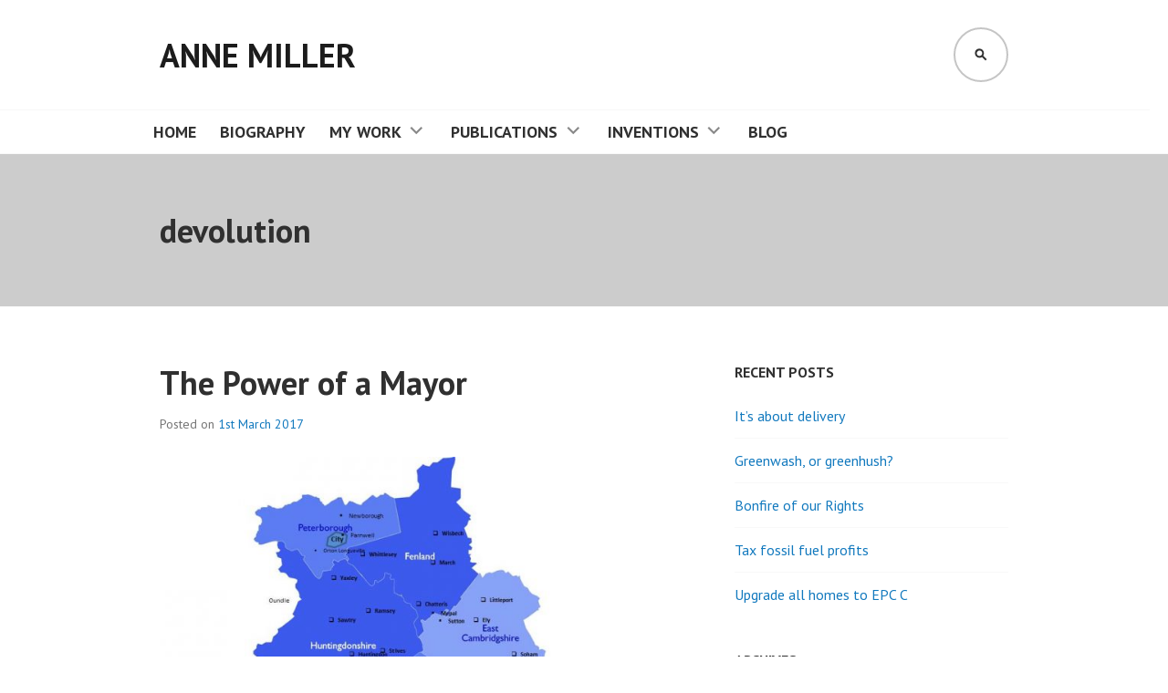

--- FILE ---
content_type: text/html; charset=UTF-8
request_url: https://annemiller.uk/tag/devolution/
body_size: 12198
content:
<!DOCTYPE html>
<html lang="en-GB">
<head>
<meta charset="UTF-8">
<meta name="viewport" content="width=device-width, initial-scale=1">
<link rel="profile" href="http://gmpg.org/xfn/11">
<link rel="pingback" href="https://annemiller.uk/xmlrpc.php">

<title>devolution &#8211; Anne Miller</title>
<meta name='robots' content='max-image-preview:large' />
<link rel='dns-prefetch' href='//fonts.googleapis.com' />
<link rel="alternate" type="application/rss+xml" title="Anne Miller &raquo; Feed" href="https://annemiller.uk/feed/" />
<link rel="alternate" type="application/rss+xml" title="Anne Miller &raquo; Comments Feed" href="https://annemiller.uk/comments/feed/" />
<link rel="alternate" type="application/rss+xml" title="Anne Miller &raquo; devolution Tag Feed" href="https://annemiller.uk/tag/devolution/feed/" />
		<!-- This site uses the Google Analytics by MonsterInsights plugin v9.9.0 - Using Analytics tracking - https://www.monsterinsights.com/ -->
							<script src="//www.googletagmanager.com/gtag/js?id=G-XS3VP1D3S7"  data-cfasync="false" data-wpfc-render="false" type="text/javascript" async></script>
			<script data-cfasync="false" data-wpfc-render="false" type="text/javascript">
				var mi_version = '9.9.0';
				var mi_track_user = true;
				var mi_no_track_reason = '';
								var MonsterInsightsDefaultLocations = {"page_location":"https:\/\/annemiller.uk\/tag\/devolution\/"};
								if ( typeof MonsterInsightsPrivacyGuardFilter === 'function' ) {
					var MonsterInsightsLocations = (typeof MonsterInsightsExcludeQuery === 'object') ? MonsterInsightsPrivacyGuardFilter( MonsterInsightsExcludeQuery ) : MonsterInsightsPrivacyGuardFilter( MonsterInsightsDefaultLocations );
				} else {
					var MonsterInsightsLocations = (typeof MonsterInsightsExcludeQuery === 'object') ? MonsterInsightsExcludeQuery : MonsterInsightsDefaultLocations;
				}

								var disableStrs = [
										'ga-disable-G-XS3VP1D3S7',
									];

				/* Function to detect opted out users */
				function __gtagTrackerIsOptedOut() {
					for (var index = 0; index < disableStrs.length; index++) {
						if (document.cookie.indexOf(disableStrs[index] + '=true') > -1) {
							return true;
						}
					}

					return false;
				}

				/* Disable tracking if the opt-out cookie exists. */
				if (__gtagTrackerIsOptedOut()) {
					for (var index = 0; index < disableStrs.length; index++) {
						window[disableStrs[index]] = true;
					}
				}

				/* Opt-out function */
				function __gtagTrackerOptout() {
					for (var index = 0; index < disableStrs.length; index++) {
						document.cookie = disableStrs[index] + '=true; expires=Thu, 31 Dec 2099 23:59:59 UTC; path=/';
						window[disableStrs[index]] = true;
					}
				}

				if ('undefined' === typeof gaOptout) {
					function gaOptout() {
						__gtagTrackerOptout();
					}
				}
								window.dataLayer = window.dataLayer || [];

				window.MonsterInsightsDualTracker = {
					helpers: {},
					trackers: {},
				};
				if (mi_track_user) {
					function __gtagDataLayer() {
						dataLayer.push(arguments);
					}

					function __gtagTracker(type, name, parameters) {
						if (!parameters) {
							parameters = {};
						}

						if (parameters.send_to) {
							__gtagDataLayer.apply(null, arguments);
							return;
						}

						if (type === 'event') {
														parameters.send_to = monsterinsights_frontend.v4_id;
							var hookName = name;
							if (typeof parameters['event_category'] !== 'undefined') {
								hookName = parameters['event_category'] + ':' + name;
							}

							if (typeof MonsterInsightsDualTracker.trackers[hookName] !== 'undefined') {
								MonsterInsightsDualTracker.trackers[hookName](parameters);
							} else {
								__gtagDataLayer('event', name, parameters);
							}
							
						} else {
							__gtagDataLayer.apply(null, arguments);
						}
					}

					__gtagTracker('js', new Date());
					__gtagTracker('set', {
						'developer_id.dZGIzZG': true,
											});
					if ( MonsterInsightsLocations.page_location ) {
						__gtagTracker('set', MonsterInsightsLocations);
					}
										__gtagTracker('config', 'G-XS3VP1D3S7', {"forceSSL":"true","anonymize_ip":"true"} );
										window.gtag = __gtagTracker;										(function () {
						/* https://developers.google.com/analytics/devguides/collection/analyticsjs/ */
						/* ga and __gaTracker compatibility shim. */
						var noopfn = function () {
							return null;
						};
						var newtracker = function () {
							return new Tracker();
						};
						var Tracker = function () {
							return null;
						};
						var p = Tracker.prototype;
						p.get = noopfn;
						p.set = noopfn;
						p.send = function () {
							var args = Array.prototype.slice.call(arguments);
							args.unshift('send');
							__gaTracker.apply(null, args);
						};
						var __gaTracker = function () {
							var len = arguments.length;
							if (len === 0) {
								return;
							}
							var f = arguments[len - 1];
							if (typeof f !== 'object' || f === null || typeof f.hitCallback !== 'function') {
								if ('send' === arguments[0]) {
									var hitConverted, hitObject = false, action;
									if ('event' === arguments[1]) {
										if ('undefined' !== typeof arguments[3]) {
											hitObject = {
												'eventAction': arguments[3],
												'eventCategory': arguments[2],
												'eventLabel': arguments[4],
												'value': arguments[5] ? arguments[5] : 1,
											}
										}
									}
									if ('pageview' === arguments[1]) {
										if ('undefined' !== typeof arguments[2]) {
											hitObject = {
												'eventAction': 'page_view',
												'page_path': arguments[2],
											}
										}
									}
									if (typeof arguments[2] === 'object') {
										hitObject = arguments[2];
									}
									if (typeof arguments[5] === 'object') {
										Object.assign(hitObject, arguments[5]);
									}
									if ('undefined' !== typeof arguments[1].hitType) {
										hitObject = arguments[1];
										if ('pageview' === hitObject.hitType) {
											hitObject.eventAction = 'page_view';
										}
									}
									if (hitObject) {
										action = 'timing' === arguments[1].hitType ? 'timing_complete' : hitObject.eventAction;
										hitConverted = mapArgs(hitObject);
										__gtagTracker('event', action, hitConverted);
									}
								}
								return;
							}

							function mapArgs(args) {
								var arg, hit = {};
								var gaMap = {
									'eventCategory': 'event_category',
									'eventAction': 'event_action',
									'eventLabel': 'event_label',
									'eventValue': 'event_value',
									'nonInteraction': 'non_interaction',
									'timingCategory': 'event_category',
									'timingVar': 'name',
									'timingValue': 'value',
									'timingLabel': 'event_label',
									'page': 'page_path',
									'location': 'page_location',
									'title': 'page_title',
									'referrer' : 'page_referrer',
								};
								for (arg in args) {
																		if (!(!args.hasOwnProperty(arg) || !gaMap.hasOwnProperty(arg))) {
										hit[gaMap[arg]] = args[arg];
									} else {
										hit[arg] = args[arg];
									}
								}
								return hit;
							}

							try {
								f.hitCallback();
							} catch (ex) {
							}
						};
						__gaTracker.create = newtracker;
						__gaTracker.getByName = newtracker;
						__gaTracker.getAll = function () {
							return [];
						};
						__gaTracker.remove = noopfn;
						__gaTracker.loaded = true;
						window['__gaTracker'] = __gaTracker;
					})();
									} else {
										console.log("");
					(function () {
						function __gtagTracker() {
							return null;
						}

						window['__gtagTracker'] = __gtagTracker;
						window['gtag'] = __gtagTracker;
					})();
									}
			</script>
			
							<!-- / Google Analytics by MonsterInsights -->
		<style id='wp-img-auto-sizes-contain-inline-css' type='text/css'>
img:is([sizes=auto i],[sizes^="auto," i]){contain-intrinsic-size:3000px 1500px}
/*# sourceURL=wp-img-auto-sizes-contain-inline-css */
</style>
<style id='wp-emoji-styles-inline-css' type='text/css'>

	img.wp-smiley, img.emoji {
		display: inline !important;
		border: none !important;
		box-shadow: none !important;
		height: 1em !important;
		width: 1em !important;
		margin: 0 0.07em !important;
		vertical-align: -0.1em !important;
		background: none !important;
		padding: 0 !important;
	}
/*# sourceURL=wp-emoji-styles-inline-css */
</style>
<style id='wp-block-library-inline-css' type='text/css'>
:root{--wp-block-synced-color:#7a00df;--wp-block-synced-color--rgb:122,0,223;--wp-bound-block-color:var(--wp-block-synced-color);--wp-editor-canvas-background:#ddd;--wp-admin-theme-color:#007cba;--wp-admin-theme-color--rgb:0,124,186;--wp-admin-theme-color-darker-10:#006ba1;--wp-admin-theme-color-darker-10--rgb:0,107,160.5;--wp-admin-theme-color-darker-20:#005a87;--wp-admin-theme-color-darker-20--rgb:0,90,135;--wp-admin-border-width-focus:2px}@media (min-resolution:192dpi){:root{--wp-admin-border-width-focus:1.5px}}.wp-element-button{cursor:pointer}:root .has-very-light-gray-background-color{background-color:#eee}:root .has-very-dark-gray-background-color{background-color:#313131}:root .has-very-light-gray-color{color:#eee}:root .has-very-dark-gray-color{color:#313131}:root .has-vivid-green-cyan-to-vivid-cyan-blue-gradient-background{background:linear-gradient(135deg,#00d084,#0693e3)}:root .has-purple-crush-gradient-background{background:linear-gradient(135deg,#34e2e4,#4721fb 50%,#ab1dfe)}:root .has-hazy-dawn-gradient-background{background:linear-gradient(135deg,#faaca8,#dad0ec)}:root .has-subdued-olive-gradient-background{background:linear-gradient(135deg,#fafae1,#67a671)}:root .has-atomic-cream-gradient-background{background:linear-gradient(135deg,#fdd79a,#004a59)}:root .has-nightshade-gradient-background{background:linear-gradient(135deg,#330968,#31cdcf)}:root .has-midnight-gradient-background{background:linear-gradient(135deg,#020381,#2874fc)}:root{--wp--preset--font-size--normal:16px;--wp--preset--font-size--huge:42px}.has-regular-font-size{font-size:1em}.has-larger-font-size{font-size:2.625em}.has-normal-font-size{font-size:var(--wp--preset--font-size--normal)}.has-huge-font-size{font-size:var(--wp--preset--font-size--huge)}.has-text-align-center{text-align:center}.has-text-align-left{text-align:left}.has-text-align-right{text-align:right}.has-fit-text{white-space:nowrap!important}#end-resizable-editor-section{display:none}.aligncenter{clear:both}.items-justified-left{justify-content:flex-start}.items-justified-center{justify-content:center}.items-justified-right{justify-content:flex-end}.items-justified-space-between{justify-content:space-between}.screen-reader-text{border:0;clip-path:inset(50%);height:1px;margin:-1px;overflow:hidden;padding:0;position:absolute;width:1px;word-wrap:normal!important}.screen-reader-text:focus{background-color:#ddd;clip-path:none;color:#444;display:block;font-size:1em;height:auto;left:5px;line-height:normal;padding:15px 23px 14px;text-decoration:none;top:5px;width:auto;z-index:100000}html :where(.has-border-color){border-style:solid}html :where([style*=border-top-color]){border-top-style:solid}html :where([style*=border-right-color]){border-right-style:solid}html :where([style*=border-bottom-color]){border-bottom-style:solid}html :where([style*=border-left-color]){border-left-style:solid}html :where([style*=border-width]){border-style:solid}html :where([style*=border-top-width]){border-top-style:solid}html :where([style*=border-right-width]){border-right-style:solid}html :where([style*=border-bottom-width]){border-bottom-style:solid}html :where([style*=border-left-width]){border-left-style:solid}html :where(img[class*=wp-image-]){height:auto;max-width:100%}:where(figure){margin:0 0 1em}html :where(.is-position-sticky){--wp-admin--admin-bar--position-offset:var(--wp-admin--admin-bar--height,0px)}@media screen and (max-width:600px){html :where(.is-position-sticky){--wp-admin--admin-bar--position-offset:0px}}

/*# sourceURL=wp-block-library-inline-css */
</style><style id='global-styles-inline-css' type='text/css'>
:root{--wp--preset--aspect-ratio--square: 1;--wp--preset--aspect-ratio--4-3: 4/3;--wp--preset--aspect-ratio--3-4: 3/4;--wp--preset--aspect-ratio--3-2: 3/2;--wp--preset--aspect-ratio--2-3: 2/3;--wp--preset--aspect-ratio--16-9: 16/9;--wp--preset--aspect-ratio--9-16: 9/16;--wp--preset--color--black: #000000;--wp--preset--color--cyan-bluish-gray: #abb8c3;--wp--preset--color--white: #ffffff;--wp--preset--color--pale-pink: #f78da7;--wp--preset--color--vivid-red: #cf2e2e;--wp--preset--color--luminous-vivid-orange: #ff6900;--wp--preset--color--luminous-vivid-amber: #fcb900;--wp--preset--color--light-green-cyan: #7bdcb5;--wp--preset--color--vivid-green-cyan: #00d084;--wp--preset--color--pale-cyan-blue: #8ed1fc;--wp--preset--color--vivid-cyan-blue: #0693e3;--wp--preset--color--vivid-purple: #9b51e0;--wp--preset--gradient--vivid-cyan-blue-to-vivid-purple: linear-gradient(135deg,rgb(6,147,227) 0%,rgb(155,81,224) 100%);--wp--preset--gradient--light-green-cyan-to-vivid-green-cyan: linear-gradient(135deg,rgb(122,220,180) 0%,rgb(0,208,130) 100%);--wp--preset--gradient--luminous-vivid-amber-to-luminous-vivid-orange: linear-gradient(135deg,rgb(252,185,0) 0%,rgb(255,105,0) 100%);--wp--preset--gradient--luminous-vivid-orange-to-vivid-red: linear-gradient(135deg,rgb(255,105,0) 0%,rgb(207,46,46) 100%);--wp--preset--gradient--very-light-gray-to-cyan-bluish-gray: linear-gradient(135deg,rgb(238,238,238) 0%,rgb(169,184,195) 100%);--wp--preset--gradient--cool-to-warm-spectrum: linear-gradient(135deg,rgb(74,234,220) 0%,rgb(151,120,209) 20%,rgb(207,42,186) 40%,rgb(238,44,130) 60%,rgb(251,105,98) 80%,rgb(254,248,76) 100%);--wp--preset--gradient--blush-light-purple: linear-gradient(135deg,rgb(255,206,236) 0%,rgb(152,150,240) 100%);--wp--preset--gradient--blush-bordeaux: linear-gradient(135deg,rgb(254,205,165) 0%,rgb(254,45,45) 50%,rgb(107,0,62) 100%);--wp--preset--gradient--luminous-dusk: linear-gradient(135deg,rgb(255,203,112) 0%,rgb(199,81,192) 50%,rgb(65,88,208) 100%);--wp--preset--gradient--pale-ocean: linear-gradient(135deg,rgb(255,245,203) 0%,rgb(182,227,212) 50%,rgb(51,167,181) 100%);--wp--preset--gradient--electric-grass: linear-gradient(135deg,rgb(202,248,128) 0%,rgb(113,206,126) 100%);--wp--preset--gradient--midnight: linear-gradient(135deg,rgb(2,3,129) 0%,rgb(40,116,252) 100%);--wp--preset--font-size--small: 13px;--wp--preset--font-size--medium: 20px;--wp--preset--font-size--large: 36px;--wp--preset--font-size--x-large: 42px;--wp--preset--spacing--20: 0.44rem;--wp--preset--spacing--30: 0.67rem;--wp--preset--spacing--40: 1rem;--wp--preset--spacing--50: 1.5rem;--wp--preset--spacing--60: 2.25rem;--wp--preset--spacing--70: 3.38rem;--wp--preset--spacing--80: 5.06rem;--wp--preset--shadow--natural: 6px 6px 9px rgba(0, 0, 0, 0.2);--wp--preset--shadow--deep: 12px 12px 50px rgba(0, 0, 0, 0.4);--wp--preset--shadow--sharp: 6px 6px 0px rgba(0, 0, 0, 0.2);--wp--preset--shadow--outlined: 6px 6px 0px -3px rgb(255, 255, 255), 6px 6px rgb(0, 0, 0);--wp--preset--shadow--crisp: 6px 6px 0px rgb(0, 0, 0);}:where(.is-layout-flex){gap: 0.5em;}:where(.is-layout-grid){gap: 0.5em;}body .is-layout-flex{display: flex;}.is-layout-flex{flex-wrap: wrap;align-items: center;}.is-layout-flex > :is(*, div){margin: 0;}body .is-layout-grid{display: grid;}.is-layout-grid > :is(*, div){margin: 0;}:where(.wp-block-columns.is-layout-flex){gap: 2em;}:where(.wp-block-columns.is-layout-grid){gap: 2em;}:where(.wp-block-post-template.is-layout-flex){gap: 1.25em;}:where(.wp-block-post-template.is-layout-grid){gap: 1.25em;}.has-black-color{color: var(--wp--preset--color--black) !important;}.has-cyan-bluish-gray-color{color: var(--wp--preset--color--cyan-bluish-gray) !important;}.has-white-color{color: var(--wp--preset--color--white) !important;}.has-pale-pink-color{color: var(--wp--preset--color--pale-pink) !important;}.has-vivid-red-color{color: var(--wp--preset--color--vivid-red) !important;}.has-luminous-vivid-orange-color{color: var(--wp--preset--color--luminous-vivid-orange) !important;}.has-luminous-vivid-amber-color{color: var(--wp--preset--color--luminous-vivid-amber) !important;}.has-light-green-cyan-color{color: var(--wp--preset--color--light-green-cyan) !important;}.has-vivid-green-cyan-color{color: var(--wp--preset--color--vivid-green-cyan) !important;}.has-pale-cyan-blue-color{color: var(--wp--preset--color--pale-cyan-blue) !important;}.has-vivid-cyan-blue-color{color: var(--wp--preset--color--vivid-cyan-blue) !important;}.has-vivid-purple-color{color: var(--wp--preset--color--vivid-purple) !important;}.has-black-background-color{background-color: var(--wp--preset--color--black) !important;}.has-cyan-bluish-gray-background-color{background-color: var(--wp--preset--color--cyan-bluish-gray) !important;}.has-white-background-color{background-color: var(--wp--preset--color--white) !important;}.has-pale-pink-background-color{background-color: var(--wp--preset--color--pale-pink) !important;}.has-vivid-red-background-color{background-color: var(--wp--preset--color--vivid-red) !important;}.has-luminous-vivid-orange-background-color{background-color: var(--wp--preset--color--luminous-vivid-orange) !important;}.has-luminous-vivid-amber-background-color{background-color: var(--wp--preset--color--luminous-vivid-amber) !important;}.has-light-green-cyan-background-color{background-color: var(--wp--preset--color--light-green-cyan) !important;}.has-vivid-green-cyan-background-color{background-color: var(--wp--preset--color--vivid-green-cyan) !important;}.has-pale-cyan-blue-background-color{background-color: var(--wp--preset--color--pale-cyan-blue) !important;}.has-vivid-cyan-blue-background-color{background-color: var(--wp--preset--color--vivid-cyan-blue) !important;}.has-vivid-purple-background-color{background-color: var(--wp--preset--color--vivid-purple) !important;}.has-black-border-color{border-color: var(--wp--preset--color--black) !important;}.has-cyan-bluish-gray-border-color{border-color: var(--wp--preset--color--cyan-bluish-gray) !important;}.has-white-border-color{border-color: var(--wp--preset--color--white) !important;}.has-pale-pink-border-color{border-color: var(--wp--preset--color--pale-pink) !important;}.has-vivid-red-border-color{border-color: var(--wp--preset--color--vivid-red) !important;}.has-luminous-vivid-orange-border-color{border-color: var(--wp--preset--color--luminous-vivid-orange) !important;}.has-luminous-vivid-amber-border-color{border-color: var(--wp--preset--color--luminous-vivid-amber) !important;}.has-light-green-cyan-border-color{border-color: var(--wp--preset--color--light-green-cyan) !important;}.has-vivid-green-cyan-border-color{border-color: var(--wp--preset--color--vivid-green-cyan) !important;}.has-pale-cyan-blue-border-color{border-color: var(--wp--preset--color--pale-cyan-blue) !important;}.has-vivid-cyan-blue-border-color{border-color: var(--wp--preset--color--vivid-cyan-blue) !important;}.has-vivid-purple-border-color{border-color: var(--wp--preset--color--vivid-purple) !important;}.has-vivid-cyan-blue-to-vivid-purple-gradient-background{background: var(--wp--preset--gradient--vivid-cyan-blue-to-vivid-purple) !important;}.has-light-green-cyan-to-vivid-green-cyan-gradient-background{background: var(--wp--preset--gradient--light-green-cyan-to-vivid-green-cyan) !important;}.has-luminous-vivid-amber-to-luminous-vivid-orange-gradient-background{background: var(--wp--preset--gradient--luminous-vivid-amber-to-luminous-vivid-orange) !important;}.has-luminous-vivid-orange-to-vivid-red-gradient-background{background: var(--wp--preset--gradient--luminous-vivid-orange-to-vivid-red) !important;}.has-very-light-gray-to-cyan-bluish-gray-gradient-background{background: var(--wp--preset--gradient--very-light-gray-to-cyan-bluish-gray) !important;}.has-cool-to-warm-spectrum-gradient-background{background: var(--wp--preset--gradient--cool-to-warm-spectrum) !important;}.has-blush-light-purple-gradient-background{background: var(--wp--preset--gradient--blush-light-purple) !important;}.has-blush-bordeaux-gradient-background{background: var(--wp--preset--gradient--blush-bordeaux) !important;}.has-luminous-dusk-gradient-background{background: var(--wp--preset--gradient--luminous-dusk) !important;}.has-pale-ocean-gradient-background{background: var(--wp--preset--gradient--pale-ocean) !important;}.has-electric-grass-gradient-background{background: var(--wp--preset--gradient--electric-grass) !important;}.has-midnight-gradient-background{background: var(--wp--preset--gradient--midnight) !important;}.has-small-font-size{font-size: var(--wp--preset--font-size--small) !important;}.has-medium-font-size{font-size: var(--wp--preset--font-size--medium) !important;}.has-large-font-size{font-size: var(--wp--preset--font-size--large) !important;}.has-x-large-font-size{font-size: var(--wp--preset--font-size--x-large) !important;}
/*# sourceURL=global-styles-inline-css */
</style>

<style id='classic-theme-styles-inline-css' type='text/css'>
/*! This file is auto-generated */
.wp-block-button__link{color:#fff;background-color:#32373c;border-radius:9999px;box-shadow:none;text-decoration:none;padding:calc(.667em + 2px) calc(1.333em + 2px);font-size:1.125em}.wp-block-file__button{background:#32373c;color:#fff;text-decoration:none}
/*# sourceURL=/wp-includes/css/classic-themes.min.css */
</style>
<link rel='stylesheet' id='edin-pt-sans-css' href='https://fonts.googleapis.com/css?family=PT+Sans%3A400%2C700%2C400italic%2C700italic&#038;subset=latin%2Clatin-ext' type='text/css' media='all' />
<link rel='stylesheet' id='edin-pt-serif-css' href='https://fonts.googleapis.com/css?family=PT+Serif%3A400%2C700%2C400italic%2C700italic&#038;subset=latin%2Clatin-ext' type='text/css' media='all' />
<link rel='stylesheet' id='edin-pt-mono-css' href='https://fonts.googleapis.com/css?family=PT+Mono&#038;subset=latin%2Clatin-ext' type='text/css' media='all' />
<link rel='stylesheet' id='edin-edincon-css' href='https://annemiller.uk/wp-content/themes/edin/font/edincon.css?ver=20140606' type='text/css' media='all' />
<link rel='stylesheet' id='genericons-css' href='https://annemiller.uk/wp-content/themes/edin/font/genericons.css?ver=3.4.1' type='text/css' media='all' />
<link rel='stylesheet' id='edin-style-css' href='https://annemiller.uk/wp-content/themes/edin/style.css?ver=589b319c6dc3a29910f07b8e49e76f2a' type='text/css' media='all' />
<link rel='stylesheet' id='wpzoom-social-icons-socicon-css' href='https://annemiller.uk/wp-content/plugins/social-icons-widget-by-wpzoom/assets/css/wpzoom-socicon.css?ver=1768520784' type='text/css' media='all' />
<link rel='stylesheet' id='wpzoom-social-icons-genericons-css' href='https://annemiller.uk/wp-content/plugins/social-icons-widget-by-wpzoom/assets/css/genericons.css?ver=1768520784' type='text/css' media='all' />
<link rel='stylesheet' id='wpzoom-social-icons-academicons-css' href='https://annemiller.uk/wp-content/plugins/social-icons-widget-by-wpzoom/assets/css/academicons.min.css?ver=1768520784' type='text/css' media='all' />
<link rel='stylesheet' id='wpzoom-social-icons-font-awesome-3-css' href='https://annemiller.uk/wp-content/plugins/social-icons-widget-by-wpzoom/assets/css/font-awesome-3.min.css?ver=1768520784' type='text/css' media='all' />
<link rel='stylesheet' id='dashicons-css' href='https://annemiller.uk/wp-includes/css/dashicons.min.css?ver=589b319c6dc3a29910f07b8e49e76f2a' type='text/css' media='all' />
<link rel='stylesheet' id='wpzoom-social-icons-styles-css' href='https://annemiller.uk/wp-content/plugins/social-icons-widget-by-wpzoom/assets/css/wpzoom-social-icons-styles.css?ver=1768520784' type='text/css' media='all' />
<link rel='preload' as='font'  id='wpzoom-social-icons-font-academicons-woff2-css' href='https://annemiller.uk/wp-content/plugins/social-icons-widget-by-wpzoom/assets/font/academicons.woff2?v=1.9.2'  type='font/woff2' crossorigin />
<link rel='preload' as='font'  id='wpzoom-social-icons-font-fontawesome-3-woff2-css' href='https://annemiller.uk/wp-content/plugins/social-icons-widget-by-wpzoom/assets/font/fontawesome-webfont.woff2?v=4.7.0'  type='font/woff2' crossorigin />
<link rel='preload' as='font'  id='wpzoom-social-icons-font-genericons-woff-css' href='https://annemiller.uk/wp-content/plugins/social-icons-widget-by-wpzoom/assets/font/Genericons.woff'  type='font/woff' crossorigin />
<link rel='preload' as='font'  id='wpzoom-social-icons-font-socicon-woff2-css' href='https://annemiller.uk/wp-content/plugins/social-icons-widget-by-wpzoom/assets/font/socicon.woff2?v=4.5.4'  type='font/woff2' crossorigin />
<script type="text/javascript" src="https://annemiller.uk/wp-content/plugins/google-analytics-for-wordpress/assets/js/frontend-gtag.min.js?ver=9.9.0" id="monsterinsights-frontend-script-js" async="async" data-wp-strategy="async"></script>
<script data-cfasync="false" data-wpfc-render="false" type="text/javascript" id='monsterinsights-frontend-script-js-extra'>/* <![CDATA[ */
var monsterinsights_frontend = {"js_events_tracking":"true","download_extensions":"doc,pdf,ppt,zip,xls,docx,pptx,xlsx","inbound_paths":"[]","home_url":"https:\/\/annemiller.uk","hash_tracking":"false","v4_id":"G-XS3VP1D3S7"};/* ]]> */
</script>
<script type="text/javascript" src="https://annemiller.uk/wp-includes/js/jquery/jquery.min.js?ver=3.7.1" id="jquery-core-js"></script>
<script type="text/javascript" src="https://annemiller.uk/wp-includes/js/jquery/jquery-migrate.min.js?ver=3.4.1" id="jquery-migrate-js"></script>
<link rel="https://api.w.org/" href="https://annemiller.uk/wp-json/" /><link rel="alternate" title="JSON" type="application/json" href="https://annemiller.uk/wp-json/wp/v2/tags/122" /><link rel="EditURI" type="application/rsd+xml" title="RSD" href="https://annemiller.uk/xmlrpc.php?rsd" />

	<style type="text/css">
			.site-title,
		.site-description {
			color: #1c1c1c;
		}
		</style>
	<link rel="icon" href="https://annemiller.uk/wp-content/uploads/2015/11/cropped-logo-favicon-32x32.jpg" sizes="32x32" />
<link rel="icon" href="https://annemiller.uk/wp-content/uploads/2015/11/cropped-logo-favicon-192x192.jpg" sizes="192x192" />
<link rel="apple-touch-icon" href="https://annemiller.uk/wp-content/uploads/2015/11/cropped-logo-favicon-180x180.jpg" />
<meta name="msapplication-TileImage" content="https://annemiller.uk/wp-content/uploads/2015/11/cropped-logo-favicon-270x270.jpg" />
		<style type="text/css" id="wp-custom-css">
			button,
input[type="button"],
input[type="reset"],
input[type="submit"] {
	background: #888;
	border: 2px solid #888;
}

.menu-toggle:focus {
	color: #888;
}

.menu-toggle.open:before {
	background: #888;
}
.navigation-wrapper {
	background: #888;
}

.primary-navigation {
	position: relative;
	left: -20px;
}

.search-toggle.open {
	background: #888;
}

.search-wrapper {
	background: #888;
}

.widget_nav_menu .dropdown-toggle:hover {
	background: #888;
}

.hero {
	background: #ccc;
	border-bottom: 0;
}

/* addition: */
.hero.with-featured-image .page-title {
	text-align: left;
	text-shadow:
	-1px -1px 0 #000,
	1px -1px 0 #000,
	-1px 1px 0 #000,
	1px 1px 0 #000;
}

.hero .page-title,
.hero .taxonomy-description {
	text-align: left;
}

@media screen and (min-width: 600px) {

	.menu-toggle:hover:before,
	.menu-toggle:active:before,
	.menu-toggle.open:before,
	.menu-toggle.open {
		color: #888;
	}
	
	.menu-toggle:hover:before,
	.menu-toggle:active:before,
	.menu-toggle.open:before {
		border-color: #888;
	}
	
	.search-toggle:hover:before,
	.search-toggle:active:before,
	.search-toggle.open:before,
	.search-toggle.open {
		color: #888;
	}
	.search-toggle:hover:before,
	.search-toggle:active:before,
	.search-toggle.open:before {
		border-color: #888;
	}
	
}

@media screen and (min-width: 768px) {

	.menu-toggle:hover,
	.menu-toggle:active {
		color: #888;
	}
	
	.search-toggle:hover,
	.search-toggle:active {
		color: #888;
	}
}

@media screen and (min-width: 1020px) {

	.navigation-classic .primary-navigation .menu-primary > ul > li:hover {
		background: #888;
	}
	.navigation-classic .primary-navigation .menu-primary > ul > li.current-menu-item > a,
	.navigation-classic .primary-navigation .menu-primary > ul > li.current_page_item > a {
		background: #ccc;
	}
	.navigation-classic .primary-navigation .menu-primary > ul > li.menu-item-has-children > a {
		padding-right: 2.3em;
	}
	.navigation-classic .primary-navigation .menu-primary > ul > li > a {
		padding: 12px 13px;
	}
	.navigation-classic .primary-navigation .menu-primary > ul > li > a:hover,
	.navigation-classic .primary-navigation .menu-primary > ul > li > a:focus,
	.navigation-classic .primary-navigation .menu-primary > ul > li > a:active {
		background: #888;
	}

    .navigation-classic .primary-navigation ul ul:before {
        border-bottom: 8px solid #888;
    }
    .navigation-classic .primary-navigation ul ul ul:before {
        border-right-color: #888;
    }
    .navigation-classic .primary-navigation ul ul li {
                background: #888;
    }
    .navigation-classic .primary-navigation ul ul li:last-of-type {
        border-bottom: 12px solid #888;
    }
 
    .navigation-classic .primary-navigation .menu-item-has-children:before {
        color: #888;
	}

    .navigation-classic .secondary-navigation a:hover,
    .navigation-classic .secondary-navigation a:focus,
    .navigation-classic .secondary-navigation a:active {
        border-bottom-color: #888;
        color: #888;
    }

	/* addition... */
    body.home.page .hero.with-featured-image p {
        font-size: 1.6em;
        line-height: 1.5;
        text-align: left;
        text-shadow:
          -1px -1px 0 #000,
          1px -1px 0 #000,
          -1px 1px 0 #000,
          1px 1px 0 #000;
    }

}

body.archive.date .hero-wrapper h1.page-title {
	visibility: collapse;
}
body.archive.date .hero-wrapper h1.page-title span {
	visibility: visible;
	margin-left: -2.6em;
}
		</style>
		</head>

<body class="archive tag tag-devolution tag-122 wp-theme-edin has-header-search navigation-classic sidebar-right no-image-filter">
<div id="page" class="hfeed site">
	<a class="skip-link screen-reader-text" href="#content">Skip to content</a>

	
	<header id="masthead" class="site-header" role="banner">
		
				<div class="search-wrapper">
			<form role="search" method="get" class="search-form" action="https://annemiller.uk/">
				<label>
					<span class="screen-reader-text">Search for:</span>
					<input type="search" class="search-field" placeholder="Search &hellip;" value="" name="s" />
				</label>
				<input type="submit" class="search-submit" value="Search" />
			</form>		</div><!-- .search-wrapper -->
		
		<div class="header-wrapper clear">
			<div class="site-branding">
										<p class="site-title"><a href="https://annemiller.uk/" rel="home">Anne Miller</a></p>
								</div><!-- .site-branding -->

							<div id="site-navigation" class="header-navigation">
					<button class="menu-toggle" aria-expanded="false">Menu</button>
					<div class="navigation-wrapper clear">
																			<nav class="primary-navigation" role="navigation">
								<div class="menu-primary"><ul id="menu-menu1" class="clear"><li id="menu-item-388" class="menu-item menu-item-type-post_type menu-item-object-page menu-item-home menu-item-388"><a href="https://annemiller.uk/">Home</a></li>
<li id="menu-item-228" class="menu-item menu-item-type-post_type menu-item-object-page menu-item-228"><a href="https://annemiller.uk/anne-miller/">Biography</a></li>
<li id="menu-item-452" class="menu-item menu-item-type-post_type menu-item-object-page menu-item-has-children menu-item-452"><a href="https://annemiller.uk/my-work/">My work</a>
<ul class="sub-menu">
	<li id="menu-item-239" class="menu-item menu-item-type-post_type menu-item-object-page menu-item-239"><a href="https://annemiller.uk/my-work/non-exec-roles/">Non-exec roles</a></li>
	<li id="menu-item-31" class="menu-item menu-item-type-post_type menu-item-object-page menu-item-31"><a href="https://annemiller.uk/my-work/training/">Training &#038; workshops</a></li>
	<li id="menu-item-243" class="menu-item menu-item-type-post_type menu-item-object-page menu-item-243"><a href="https://annemiller.uk/my-work/organisational-change/">Organisational change</a></li>
	<li id="menu-item-1229" class="menu-item menu-item-type-post_type menu-item-object-page menu-item-1229"><a href="https://annemiller.uk/my-work/public-speaking/">Public Speaking</a></li>
</ul>
</li>
<li id="menu-item-968" class="menu-item menu-item-type-post_type menu-item-object-page menu-item-has-children menu-item-968"><a href="https://annemiller.uk/publications/">Publications</a>
<ul class="sub-menu">
	<li id="menu-item-295" class="menu-item menu-item-type-post_type menu-item-object-page menu-item-295"><a href="https://annemiller.uk/publications/how-to-get-your-ideas-adopted/">How to get your ideas adopted (and change the world)</a></li>
	<li id="menu-item-324" class="menu-item menu-item-type-post_type menu-item-object-page menu-item-324"><a href="https://annemiller.uk/publications/a-kind-world/">A Kind World</a></li>
	<li id="menu-item-977" class="menu-item menu-item-type-post_type menu-item-object-page menu-item-977"><a href="https://annemiller.uk/publications/tedx/">TEDx</a></li>
</ul>
</li>
<li id="menu-item-255" class="menu-item menu-item-type-post_type menu-item-object-page menu-item-has-children menu-item-255"><a href="https://annemiller.uk/inventions/">Inventions</a>
<ul class="sub-menu">
	<li id="menu-item-1087" class="menu-item menu-item-type-post_type menu-item-object-page menu-item-1087"><a href="https://annemiller.uk/inventions/washing-line-cover/">Washing Line Cover</a></li>
	<li id="menu-item-924" class="menu-item menu-item-type-post_type menu-item-object-page menu-item-924"><a href="https://annemiller.uk/inventions/diy-awning/">DIY solar control awning</a></li>
	<li id="menu-item-1114" class="menu-item menu-item-type-post_type menu-item-object-page menu-item-1114"><a href="https://annemiller.uk/inventions/folding-tray-for-walking-frame/">Folding Tray for Walking Frame</a></li>
	<li id="menu-item-284" class="menu-item menu-item-type-post_type menu-item-object-page menu-item-284"><a href="https://annemiller.uk/inventions/bayers-dex-blood-glucose-meter/">Bayer&#8217;s DEX blood glucose meter</a></li>
	<li id="menu-item-283" class="menu-item menu-item-type-post_type menu-item-object-page menu-item-283"><a href="https://annemiller.uk/inventions/bosch-sds-clic/">Bosch SDS clic</a></li>
	<li id="menu-item-314" class="menu-item menu-item-type-post_type menu-item-object-page menu-item-314"><a href="https://annemiller.uk/inventions/braun-hair-styler/">Braun hair styler</a></li>
	<li id="menu-item-289" class="menu-item menu-item-type-post_type menu-item-object-page menu-item-289"><a href="https://annemiller.uk/inventions/femidom-manufacturing/">Femidom manufacturing</a></li>
</ul>
</li>
<li id="menu-item-335" class="menu-item menu-item-type-post_type menu-item-object-page current_page_parent menu-item-335"><a href="https://annemiller.uk/home/blog/">Blog</a></li>
</ul></div>							</nav><!-- .primary-navigation -->
											</div><!-- .navigation-wrapper -->
				</div><!-- #site-navigation -->
			
							<div id="site-search" class="header-search">
					<button class="search-toggle" aria-expanded="false"><span class="screen-reader-text">Search</span></button>
				</div><!-- #site-search -->
					</div><!-- .header-wrapper -->
	</header><!-- #masthead -->

	<div id="content" class="site-content">

	<div class="hero without-featured-image">
		
			<div class="hero-wrapper">
				<h1 class="page-title">
					devolution				</h1>
							</div>

			</div><!-- .hero -->

	<div class="content-wrapper clear">

		<div id="primary" class="content-area">
			<main id="main" class="site-main" role="main">

				
										
						
<article id="post-766" class="post-766 post type-post status-publish format-standard has-post-thumbnail hentry category-climate-change tag-british-columbia tag-carbon tag-carbon-tax tag-clean-air tag-devolution tag-energy-efficiency tag-flooding tag-fuel-poverty tag-mayor tag-nhs tag-renewables">
	<header class="entry-header">
		<h2 class="entry-title"><a href="https://annemiller.uk/the-power-of-a-mayor/" rel="bookmark">The Power of a Mayor</a></h2>
				<div class="entry-meta">
			<span class="posted-on">Posted on <a href="https://annemiller.uk/the-power-of-a-mayor/" rel="bookmark"><time class="entry-date published" datetime="2017-03-01T08:51:15+00:00">1st March 2017</time><time class="updated" datetime="2020-09-02T09:50:58+01:00">2nd September 2020</time></a></span><span class="byline"> By <span class="author vcard"><a class="url fn n" href="https://annemiller.uk/author/anne/">Anne Miller</a></span></span>		</div><!-- .entry-meta -->
			</header><!-- .entry-header -->

	
	<a class="post-thumbnail" href="https://annemiller.uk/the-power-of-a-mayor/">
		<img width="648" height="486" src="https://annemiller.uk/wp-content/uploads/2017/03/police-districts-map-5-text-ppt-648x486.jpg" class="attachment-edin-featured-image size-edin-featured-image wp-post-image" alt="" decoding="async" fetchpriority="high" srcset="https://annemiller.uk/wp-content/uploads/2017/03/police-districts-map-5-text-ppt-648x486.jpg 648w, https://annemiller.uk/wp-content/uploads/2017/03/police-districts-map-5-text-ppt-300x225.jpg 300w, https://annemiller.uk/wp-content/uploads/2017/03/police-districts-map-5-text-ppt-768x576.jpg 768w, https://annemiller.uk/wp-content/uploads/2017/03/police-districts-map-5-text-ppt-256x192.jpg 256w, https://annemiller.uk/wp-content/uploads/2017/03/police-districts-map-5-text-ppt.jpg 960w" sizes="(max-width: 648px) 100vw, 648px" />	</a>


	<div class="entry-content">
		<p>By 5<sup>th</sup> May 2017 our rather bizarre devolved region of Cambridgeshire and Peterborough will have an elected Mayor.  This extends from near Royston in the South up through Fenland to a bit north of Wisbech, and from a bit past Newmarket in the East (but not of course including Newmarket) to near Thrapston in the West.</p>
<p>It&#8217;s hardly a coherent geographical region.  I, like most people round here, was initially pretty unconvinced that we needed another layer of government, but our councils voted for it, and so now we need to make the best of it.</p>
<p>One of the important areas where the Mayor  could make a difference is in the whole area of the environment, climate change and sustainability.   <a href="https://annemiller.uk/the-power-of-a-mayor/#more-766" class="more-link">Continue reading <span class="screen-reader-text">The Power of a Mayor</span></a></p>
	</div><!-- .entry-content -->

	<footer class="entry-footer">
		<span class="cat-links">Posted in <a href="https://annemiller.uk/category/climate-change/" rel="category tag">climate change</a></span><span class="tags-links">Tagged <a href="https://annemiller.uk/tag/british-columbia/" rel="tag">British Columbia</a>, <a href="https://annemiller.uk/tag/carbon/" rel="tag">carbon</a>, <a href="https://annemiller.uk/tag/carbon-tax/" rel="tag">carbon tax</a>, <a href="https://annemiller.uk/tag/clean-air/" rel="tag">clean air</a>, <a href="https://annemiller.uk/tag/devolution/" rel="tag">devolution</a>, <a href="https://annemiller.uk/tag/energy-efficiency/" rel="tag">energy efficiency</a>, <a href="https://annemiller.uk/tag/flooding/" rel="tag">flooding</a>, <a href="https://annemiller.uk/tag/fuel-poverty/" rel="tag">fuel poverty</a>, <a href="https://annemiller.uk/tag/mayor/" rel="tag">Mayor</a>, <a href="https://annemiller.uk/tag/nhs/" rel="tag">NHS</a>, <a href="https://annemiller.uk/tag/renewables/" rel="tag">renewables</a></span>	</footer><!-- .entry-footer -->
</article><!-- #post-## -->

					
					
				
			</main><!-- #main -->
		</div><!-- #primary -->


		<div id="secondary" class="widget-area" role="complementary">
				
		<aside id="recent-posts-2" class="widget widget_recent_entries">
		<h2 class="widget-title">Recent Posts</h2>
		<ul>
											<li>
					<a href="https://annemiller.uk/its-about-delivery/">It&#8217;s about delivery</a>
									</li>
											<li>
					<a href="https://annemiller.uk/greenwash-or-greenhush/">Greenwash, or greenhush?</a>
									</li>
											<li>
					<a href="https://annemiller.uk/bonfire-of-our-rights/">Bonfire of our Rights</a>
									</li>
											<li>
					<a href="https://annemiller.uk/tax-fossil-fuel-profits/">Tax fossil fuel profits</a>
									</li>
											<li>
					<a href="https://annemiller.uk/upgrade-all-homes-to-epc-c/">Upgrade all homes to EPC C</a>
									</li>
					</ul>

		</aside><aside id="annual_archive_widget-2" class="widget Annual_Archive_Widget"><h2 class="widget-title">ARCHIVES</h2>		<ul>
			<li><a href='https://annemiller.uk/2023/'>2023</a></li>
	<li><a href='https://annemiller.uk/2022/'>2022</a></li>
	<li><a href='https://annemiller.uk/2021/'>2021</a></li>
	<li><a href='https://annemiller.uk/2020/'>2020</a></li>
	<li><a href='https://annemiller.uk/2018/'>2018</a></li>
	<li><a href='https://annemiller.uk/2017/'>2017</a></li>
	<li><a href='https://annemiller.uk/2016/'>2016</a></li>
	<li><a href='https://annemiller.uk/2015/'>2015</a></li>
	<li><a href='https://annemiller.uk/2014/'>2014</a></li>
	<li><a href='https://annemiller.uk/2013/'>2013</a></li>
	<li><a href='https://annemiller.uk/2012/'>2012</a></li>
	<li><a href='https://annemiller.uk/2011/'>2011</a></li>
	<li><a href='https://annemiller.uk/2010/'>2010</a></li>
		</ul>
		</aside><aside id="categories-3" class="widget widget_categories"><h2 class="widget-title">Categories</h2>
			<ul>
					<li class="cat-item cat-item-25"><a href="https://annemiller.uk/category/change/">Change</a>
</li>
	<li class="cat-item cat-item-44"><a href="https://annemiller.uk/category/climate-change/">climate change</a>
</li>
	<li class="cat-item cat-item-49"><a href="https://annemiller.uk/category/creativity-and-innovation/">Creativity and innovation</a>
</li>
	<li class="cat-item cat-item-77"><a href="https://annemiller.uk/category/education/">Education</a>
</li>
	<li class="cat-item cat-item-1"><a href="https://annemiller.uk/category/uncategorised/">Other</a>
</li>
	<li class="cat-item cat-item-119"><a href="https://annemiller.uk/category/podcast/">podcast</a>
</li>
			</ul>

			</aside>	</div><!-- #secondary -->
	
</div><!-- .content-wrapper -->

	</div><!-- #content -->

	

	<div id="tertiary" class="footer-widget-area" role="complementary">
		<div class="footer-widget-wrapper clear">
							<div class="footer-widget">
					<aside id="media_image-3" class="widget widget_media_image"><a href="https://annemiller.uk/publications/how-to-get-your-ideas-adopted/"><img width="300" height="88" src="https://annemiller.uk/wp-content/uploads/2015/10/P1030549-300x88.jpg" class="image wp-image-321  attachment-medium size-medium" alt="" style="max-width: 100%; height: auto;" decoding="async" loading="lazy" srcset="https://annemiller.uk/wp-content/uploads/2015/10/P1030549-300x88.jpg 300w, https://annemiller.uk/wp-content/uploads/2015/10/P1030549-1024x299.jpg 1024w, https://annemiller.uk/wp-content/uploads/2015/10/P1030549-648x189.jpg 648w, https://annemiller.uk/wp-content/uploads/2015/10/P1030549-583x170.jpg 583w, https://annemiller.uk/wp-content/uploads/2015/10/P1030549-e1598971639562.jpg 102w" sizes="auto, (max-width: 300px) 100vw, 300px" /></a></aside><aside id="text-14" class="widget widget_text">			<div class="textwidget"><p><a href="https://annemiller.uk/publications/how-to-get-your-ideas-adopted/">How to get your ideas adopted (and change the world)</a></p>
</div>
		</aside>				</div><!-- .footer-widget -->
			
							<div class="footer-widget">
					<aside id="zoom-social-icons-widget-2" class="widget zoom-social-icons-widget"><h2 class="widget-title">Follow us</h2>
		
<ul class="zoom-social-icons-list zoom-social-icons-list--with-canvas zoom-social-icons-list--round zoom-social-icons-list--no-labels">

		
				<li class="zoom-social_icons-list__item">
		<a class="zoom-social_icons-list__link" href="https://twitter.com/AnneMiller_uk" target="_blank" title="Twitter" >
									
						<span class="screen-reader-text">twitter</span>
			
						<span class="zoom-social_icons-list-span social-icon socicon socicon-twitter" data-hover-rule="background-color" data-hover-color="#1da1f2" style="background-color : #1da1f2; font-size: 18px; padding:8px" ></span>
			
					</a>
	</li>

	
				<li class="zoom-social_icons-list__item">
		<a class="zoom-social_icons-list__link" href="https://www.youtube.com/channel/UCcfkCjDmesCJ2FN7cqy_-Pw" target="_blank" title="Default Label" >
									
						<span class="screen-reader-text">youtube</span>
			
						<span class="zoom-social_icons-list-span social-icon socicon socicon-youtube" data-hover-rule="background-color" data-hover-color="#e02a20" style="background-color : #e02a20; font-size: 18px; padding:8px" ></span>
			
					</a>
	</li>

	
</ul>

		</aside>				</div><!-- .footer-widget -->
			
							<div class="footer-widget">
					<aside id="text-13" class="widget widget_text">			<div class="textwidget"><p><a href="https://annemiller.uk/contact/">Contact me</a></p>
<p>anne@annemiller.uk</p>
</div>
		</aside>				</div><!-- .footer-widget -->
					</div><!-- .footer-widget-wrapper -->
	</div><!-- #tertiary -->


	<footer id="colophon" class="site-footer" role="contentinfo">
		<div class="footer-wrapper clear">
			<div class="site-info">
				<a href="http://wordpress.org/">Proudly powered by WordPress</a>
				<span class="sep"> | </span>
				Theme: Edin by <a href="http://wordpress.com/themes/edin/" rel="designer">WordPress.com</a>.			</div><!-- .site-info -->
					</div><!-- .footer-wrapper -->
	</footer><!-- #colophon -->
</div><!-- #page -->

<script type="speculationrules">
{"prefetch":[{"source":"document","where":{"and":[{"href_matches":"/*"},{"not":{"href_matches":["/wp-*.php","/wp-admin/*","/wp-content/uploads/*","/wp-content/*","/wp-content/plugins/*","/wp-content/themes/edin/*","/*\\?(.+)"]}},{"not":{"selector_matches":"a[rel~=\"nofollow\"]"}},{"not":{"selector_matches":".no-prefetch, .no-prefetch a"}}]},"eagerness":"conservative"}]}
</script>
<script type="text/javascript" id="edin-navigation-js-extra">
/* <![CDATA[ */
var screen_reader_text = {"expand":"\u003Cspan class=\"screen-reader-text\"\u003Eexpand child menu\u003C/span\u003E","collapse":"\u003Cspan class=\"screen-reader-text\"\u003Ecollapse child menu\u003C/span\u003E"};
//# sourceURL=edin-navigation-js-extra
/* ]]> */
</script>
<script type="text/javascript" src="https://annemiller.uk/wp-content/themes/edin/js/navigation.js?ver=20140718" id="edin-navigation-js"></script>
<script type="text/javascript" src="https://annemiller.uk/wp-content/themes/edin/js/search.js?ver=20140707" id="edin-search-js"></script>
<script type="text/javascript" src="https://annemiller.uk/wp-content/themes/edin/js/skip-link-focus-fix.js?ver=20130115" id="edin-skip-link-focus-fix-js"></script>
<script type="text/javascript" id="edin-script-js-extra">
/* <![CDATA[ */
var screen_reader_text = {"expand":"\u003Cspan class=\"screen-reader-text\"\u003Eexpand child menu\u003C/span\u003E","collapse":"\u003Cspan class=\"screen-reader-text\"\u003Ecollapse child menu\u003C/span\u003E"};
//# sourceURL=edin-script-js-extra
/* ]]> */
</script>
<script type="text/javascript" src="https://annemiller.uk/wp-content/themes/edin/js/edin.js?ver=20140606" id="edin-script-js"></script>
<script type="text/javascript" src="https://annemiller.uk/wp-content/plugins/social-icons-widget-by-wpzoom/assets/js/social-icons-widget-frontend.js?ver=1768520784" id="zoom-social-icons-widget-frontend-js"></script>
<script id="wp-emoji-settings" type="application/json">
{"baseUrl":"https://s.w.org/images/core/emoji/17.0.2/72x72/","ext":".png","svgUrl":"https://s.w.org/images/core/emoji/17.0.2/svg/","svgExt":".svg","source":{"concatemoji":"https://annemiller.uk/wp-includes/js/wp-emoji-release.min.js?ver=589b319c6dc3a29910f07b8e49e76f2a"}}
</script>
<script type="module">
/* <![CDATA[ */
/*! This file is auto-generated */
const a=JSON.parse(document.getElementById("wp-emoji-settings").textContent),o=(window._wpemojiSettings=a,"wpEmojiSettingsSupports"),s=["flag","emoji"];function i(e){try{var t={supportTests:e,timestamp:(new Date).valueOf()};sessionStorage.setItem(o,JSON.stringify(t))}catch(e){}}function c(e,t,n){e.clearRect(0,0,e.canvas.width,e.canvas.height),e.fillText(t,0,0);t=new Uint32Array(e.getImageData(0,0,e.canvas.width,e.canvas.height).data);e.clearRect(0,0,e.canvas.width,e.canvas.height),e.fillText(n,0,0);const a=new Uint32Array(e.getImageData(0,0,e.canvas.width,e.canvas.height).data);return t.every((e,t)=>e===a[t])}function p(e,t){e.clearRect(0,0,e.canvas.width,e.canvas.height),e.fillText(t,0,0);var n=e.getImageData(16,16,1,1);for(let e=0;e<n.data.length;e++)if(0!==n.data[e])return!1;return!0}function u(e,t,n,a){switch(t){case"flag":return n(e,"\ud83c\udff3\ufe0f\u200d\u26a7\ufe0f","\ud83c\udff3\ufe0f\u200b\u26a7\ufe0f")?!1:!n(e,"\ud83c\udde8\ud83c\uddf6","\ud83c\udde8\u200b\ud83c\uddf6")&&!n(e,"\ud83c\udff4\udb40\udc67\udb40\udc62\udb40\udc65\udb40\udc6e\udb40\udc67\udb40\udc7f","\ud83c\udff4\u200b\udb40\udc67\u200b\udb40\udc62\u200b\udb40\udc65\u200b\udb40\udc6e\u200b\udb40\udc67\u200b\udb40\udc7f");case"emoji":return!a(e,"\ud83e\u1fac8")}return!1}function f(e,t,n,a){let r;const o=(r="undefined"!=typeof WorkerGlobalScope&&self instanceof WorkerGlobalScope?new OffscreenCanvas(300,150):document.createElement("canvas")).getContext("2d",{willReadFrequently:!0}),s=(o.textBaseline="top",o.font="600 32px Arial",{});return e.forEach(e=>{s[e]=t(o,e,n,a)}),s}function r(e){var t=document.createElement("script");t.src=e,t.defer=!0,document.head.appendChild(t)}a.supports={everything:!0,everythingExceptFlag:!0},new Promise(t=>{let n=function(){try{var e=JSON.parse(sessionStorage.getItem(o));if("object"==typeof e&&"number"==typeof e.timestamp&&(new Date).valueOf()<e.timestamp+604800&&"object"==typeof e.supportTests)return e.supportTests}catch(e){}return null}();if(!n){if("undefined"!=typeof Worker&&"undefined"!=typeof OffscreenCanvas&&"undefined"!=typeof URL&&URL.createObjectURL&&"undefined"!=typeof Blob)try{var e="postMessage("+f.toString()+"("+[JSON.stringify(s),u.toString(),c.toString(),p.toString()].join(",")+"));",a=new Blob([e],{type:"text/javascript"});const r=new Worker(URL.createObjectURL(a),{name:"wpTestEmojiSupports"});return void(r.onmessage=e=>{i(n=e.data),r.terminate(),t(n)})}catch(e){}i(n=f(s,u,c,p))}t(n)}).then(e=>{for(const n in e)a.supports[n]=e[n],a.supports.everything=a.supports.everything&&a.supports[n],"flag"!==n&&(a.supports.everythingExceptFlag=a.supports.everythingExceptFlag&&a.supports[n]);var t;a.supports.everythingExceptFlag=a.supports.everythingExceptFlag&&!a.supports.flag,a.supports.everything||((t=a.source||{}).concatemoji?r(t.concatemoji):t.wpemoji&&t.twemoji&&(r(t.twemoji),r(t.wpemoji)))});
//# sourceURL=https://annemiller.uk/wp-includes/js/wp-emoji-loader.min.js
/* ]]> */
</script>

</body>
</html>